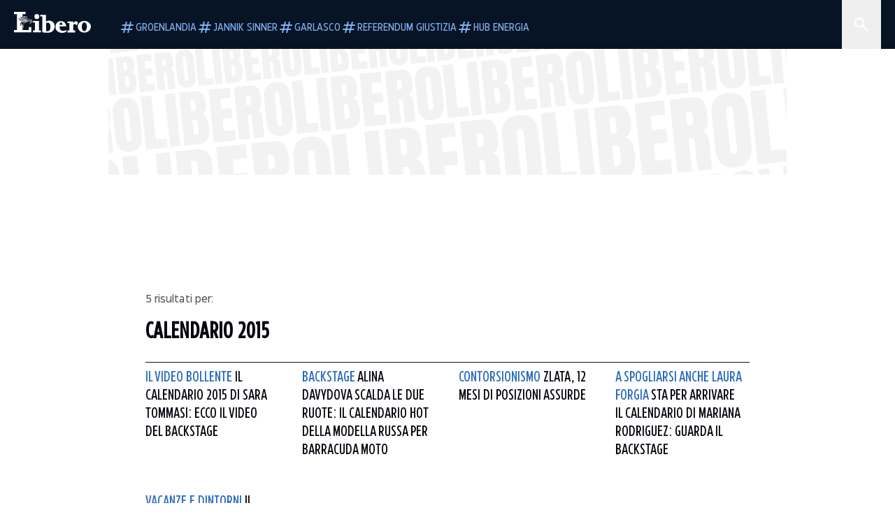

--- FILE ---
content_type: image/svg+xml
request_url: https://asset.liberoquotidiano.it//_next/static/media/youtube-white.bc12c60a.svg
body_size: 418
content:
<svg xmlns="http://www.w3.org/2000/svg"
     fill="inherit"
     viewBox="0 0 24 24">
  <path
      fill="white"
      fill-rule="evenodd"
      clip-rule="evenodd"
      d="M21.58 7.19C21.35 6.33 20.67 5.65 19.81 5.42C18.25 5 12 5 12 5C12 5 5.75 5 4.19 5.42C3.33 5.65 2.65001 6.33 2.42001 7.19C2.00001 8.75 2 12.01 2 12.01C2 12.01 2.00001 15.27 2.42001 16.83C2.65001 17.69 3.33 18.34 4.19 18.57C5.75 18.99 12 18.99 12 18.99C12 18.99 18.25 18.99 19.81 18.57C20.67 18.34 21.35 17.69 21.58 16.83C22 15.27 22 12.01 22 12.01C22 12.01 22 8.75 21.58 7.19ZM10 15V9L15 12L10 15Z"
  />
</svg>